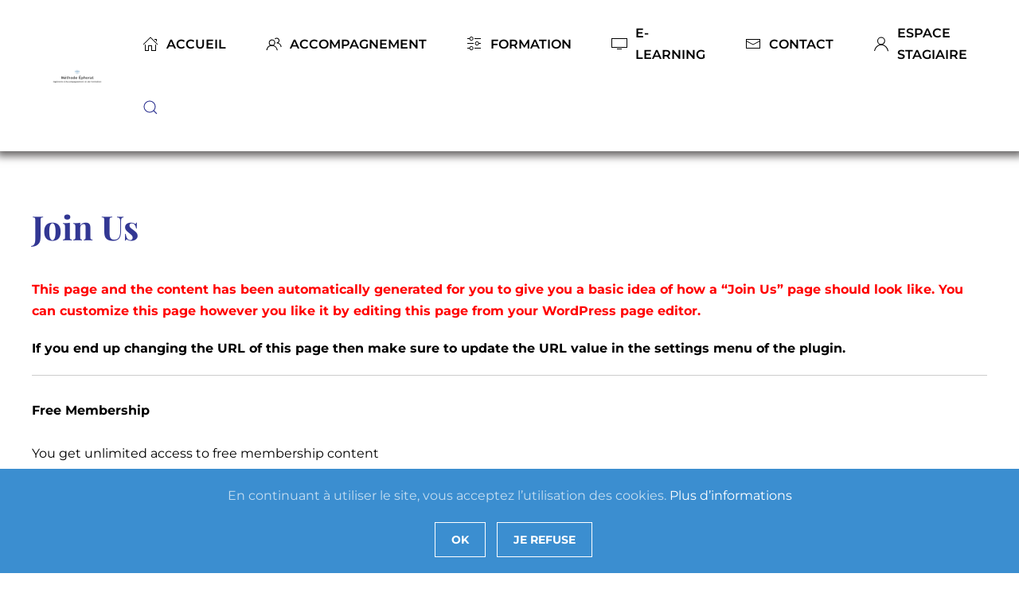

--- FILE ---
content_type: text/html; charset=UTF-8
request_url: https://ephorat.fr/membership-join/
body_size: 15428
content:
<!DOCTYPE html>
<html lang="fr-FR">
    <head>
        <meta charset="UTF-8">
        <meta name="viewport" content="width=device-width, initial-scale=1">
        <link rel="icon" href="/wp-content/uploads/2023/02/LogoEphorat-Fond-transparent.png" sizes="any">
                <link rel="icon" href="/wp-content/uploads/2023/02/LogoEphorat-Fond-transparent.png" type="image/svg+xml">
                <link rel="apple-touch-icon" href="/wp-content/uploads/2023/02/LogoEphorat-Fond-transparent.png">
                <style type="text/css">:root,::before,::after{--mec-color-skin: #2d5c88;--mec-color-skin-rgba-1: rgba(45,92,136,.25);--mec-color-skin-rgba-2: rgba(45,92,136,.5);--mec-color-skin-rgba-3: rgba(45,92,136,.75);--mec-color-skin-rgba-4: rgba(45,92,136,.11);--mec-container-normal-width: 1196px;--mec-container-large-width: 1690px;--mec-fes-main-color: #40d9f1;--mec-fes-main-color-rgba-1: rgba(64, 217, 241, 0.12);--mec-fes-main-color-rgba-2: rgba(64, 217, 241, 0.23);--mec-fes-main-color-rgba-3: rgba(64, 217, 241, 0.03);--mec-fes-main-color-rgba-4: rgba(64, 217, 241, 0.3);--mec-fes-main-color-rgba-5: rgb(64 217 241 / 7%);--mec-fes-main-color-rgba-6: rgba(64, 217, 241, 0.2);--mec-fluent-main-color: #ade7ff;--mec-fluent-main-color-rgba-1: rgba(173, 231, 255, 0.3);--mec-fluent-main-color-rgba-2: rgba(173, 231, 255, 0.8);--mec-fluent-main-color-rgba-3: rgba(173, 231, 255, 0.1);--mec-fluent-main-color-rgba-4: rgba(173, 231, 255, 0.2);--mec-fluent-main-color-rgba-5: rgba(173, 231, 255, 0.7);--mec-fluent-main-color-rgba-6: rgba(173, 231, 255, 0.7);--mec-fluent-bold-color: #00acf8;--mec-fluent-bg-hover-color: #ebf9ff;--mec-fluent-bg-color: #f5f7f8;--mec-fluent-second-bg-color: #d6eef9;}.mec-wrap, .mec-wrap div:not([class^="elementor-"]), .lity-container, .mec-wrap h1, .mec-wrap h2, .mec-wrap h3, .mec-wrap h4, .mec-wrap h5, .mec-wrap h6, .entry-content .mec-wrap h1, .entry-content .mec-wrap h2, .entry-content .mec-wrap h3, .entry-content .mec-wrap h4, .entry-content .mec-wrap h5, .entry-content .mec-wrap h6, .mec-wrap .mec-totalcal-box input[type="submit"], .mec-wrap .mec-totalcal-box .mec-totalcal-view span, .mec-agenda-event-title a, .lity-content .mec-events-meta-group-booking select, .lity-content .mec-book-ticket-variation h5, .lity-content .mec-events-meta-group-booking input[type="number"], .lity-content .mec-events-meta-group-booking input[type="text"], .lity-content .mec-events-meta-group-booking input[type="email"],.mec-organizer-item a, .mec-single-event .mec-events-meta-group-booking ul.mec-book-tickets-container li.mec-book-ticket-container label{ font-family: "Montserrat", -apple-system, BlinkMacSystemFont, "Segoe UI", Roboto, sans-serif;}.mec-event-content p, .mec-search-bar-result .mec-event-detail{ font-family: Roboto, sans-serif;} .mec-wrap .mec-totalcal-box input, .mec-wrap .mec-totalcal-box select, .mec-checkboxes-search .mec-searchbar-category-wrap, .mec-wrap .mec-totalcal-box .mec-totalcal-view span{ font-family: "Roboto", Helvetica, Arial, sans-serif; }.mec-event-grid-modern .event-grid-modern-head .mec-event-day, .mec-event-list-minimal .mec-time-details, .mec-event-list-minimal .mec-event-detail, .mec-event-list-modern .mec-event-detail, .mec-event-grid-minimal .mec-time-details, .mec-event-grid-minimal .mec-event-detail, .mec-event-grid-simple .mec-event-detail, .mec-event-cover-modern .mec-event-place, .mec-event-cover-clean .mec-event-place, .mec-calendar .mec-event-article .mec-localtime-details div, .mec-calendar .mec-event-article .mec-event-detail, .mec-calendar.mec-calendar-daily .mec-calendar-d-top h2, .mec-calendar.mec-calendar-daily .mec-calendar-d-top h3, .mec-toggle-item-col .mec-event-day, .mec-weather-summary-temp{ font-family: "Roboto", sans-serif; } .mec-fes-form, .mec-fes-list, .mec-fes-form input, .mec-event-date .mec-tooltip .box, .mec-event-status .mec-tooltip .box, .ui-datepicker.ui-widget, .mec-fes-form button[type="submit"].mec-fes-sub-button, .mec-wrap .mec-timeline-events-container p, .mec-wrap .mec-timeline-events-container h4, .mec-wrap .mec-timeline-events-container div, .mec-wrap .mec-timeline-events-container a, .mec-wrap .mec-timeline-events-container span{ font-family: -apple-system, BlinkMacSystemFont, "Segoe UI", Roboto, sans-serif !important; }</style><meta name='robots' content='index, follow, max-snippet:-1, max-image-preview:large, max-video-preview:-1' />

	<!-- This site is optimized with the Yoast SEO plugin v26.8 - https://yoast.com/product/yoast-seo-wordpress/ -->
	<title>Join Us - Méthode Ephorat</title>
	<link rel="canonical" href="https://ephorat.fr/membership-join/" />
	<meta property="og:locale" content="fr_FR" />
	<meta property="og:type" content="article" />
	<meta property="og:title" content="Join Us - Méthode Ephorat" />
	<meta property="og:description" content="This page and the content has been automatically generated for you to give you a basic idea of how a &#8220;Join Us&#8221; page should look like. You can customize this page however you like it by editing this page from your WordPress page editor. If you end up changing the URL of this page then [&hellip;]" />
	<meta property="og:url" content="https://ephorat.fr/membership-join/" />
	<meta property="og:site_name" content="Méthode Ephorat" />
	<meta property="og:image" content="https://site3.gerusia-vm1.nfrance.net/wp-content/plugins/simple-membership/images/join-now-button-image.gif" />
	<meta name="twitter:card" content="summary_large_image" />
	<meta name="twitter:label1" content="Durée de lecture estimée" />
	<meta name="twitter:data1" content="1 minute" />
	<script type="application/ld+json" class="yoast-schema-graph">{"@context":"https://schema.org","@graph":[{"@type":"WebPage","@id":"https://ephorat.fr/membership-join/","url":"https://ephorat.fr/membership-join/","name":"Join Us - Méthode Ephorat","isPartOf":{"@id":"https://ephorat.fr/#website"},"primaryImageOfPage":{"@id":"https://ephorat.fr/membership-join/#primaryimage"},"image":{"@id":"https://ephorat.fr/membership-join/#primaryimage"},"thumbnailUrl":"https://site3.gerusia-vm1.nfrance.net/wp-content/plugins/simple-membership/images/join-now-button-image.gif","datePublished":"2020-09-01T21:36:24+00:00","breadcrumb":{"@id":"https://ephorat.fr/membership-join/#breadcrumb"},"inLanguage":"fr-FR","potentialAction":[{"@type":"ReadAction","target":["https://ephorat.fr/membership-join/"]}]},{"@type":"ImageObject","inLanguage":"fr-FR","@id":"https://ephorat.fr/membership-join/#primaryimage","url":"https://site3.gerusia-vm1.nfrance.net/wp-content/plugins/simple-membership/images/join-now-button-image.gif","contentUrl":"https://site3.gerusia-vm1.nfrance.net/wp-content/plugins/simple-membership/images/join-now-button-image.gif"},{"@type":"BreadcrumbList","@id":"https://ephorat.fr/membership-join/#breadcrumb","itemListElement":[{"@type":"ListItem","position":1,"name":"Accueil","item":"https://ephorat.fr/"},{"@type":"ListItem","position":2,"name":"Join Us"}]},{"@type":"WebSite","@id":"https://ephorat.fr/#website","url":"https://ephorat.fr/","name":"Méthode Ephorat","description":"Développeur de talents et de compétences","potentialAction":[{"@type":"SearchAction","target":{"@type":"EntryPoint","urlTemplate":"https://ephorat.fr/?s={search_term_string}"},"query-input":{"@type":"PropertyValueSpecification","valueRequired":true,"valueName":"search_term_string"}}],"inLanguage":"fr-FR"}]}</script>
	<!-- / Yoast SEO plugin. -->


<meta name="description" content="This page and the content has been automatically generated for you to give you a basic idea of how a &quot;Join Us&quot; page should look like. You can customize this page however you like it by editing this page from your WordPress page editor.If you end up changing the URL…">
<meta name="robots" content="index, follow, max-snippet:-1, max-image-preview:large, max-video-preview:-1">
<link rel="canonical" href="https://ephorat.fr/membership-join/">
<meta property="og:url" content="https://ephorat.fr/membership-join/">
<meta property="og:site_name" content="Méthode Ephorat">
<meta property="og:locale" content="fr_FR">
<meta property="og:type" content="article">
<meta property="article:author" content="">
<meta property="article:publisher" content="">
<meta property="og:title" content="Join Us - Méthode Ephorat">
<meta property="og:description" content="This page and the content has been automatically generated for you to give you a basic idea of how a &quot;Join Us&quot; page should look like. You can customize this page however you like it by editing this page from your WordPress page editor.If you end up changing the URL…">
<meta property="fb:pages" content="">
<meta property="fb:admins" content="">
<meta property="fb:app_id" content="">
<meta name="twitter:card" content="summary">
<meta name="twitter:site" content="">
<meta name="twitter:creator" content="">
<meta name="twitter:title" content="Join Us - Méthode Ephorat">
<meta name="twitter:description" content="This page and the content has been automatically generated for you to give you a basic idea of how a &quot;Join Us&quot; page should look like. You can customize this page however you like it by editing this page from your WordPress page editor.If you end up changing the URL…">
<link rel='dns-prefetch' href='//fonts.googleapis.com' />
<link rel="alternate" type="application/rss+xml" title="Méthode Ephorat &raquo; Flux" href="https://ephorat.fr/feed/" />
<link rel="alternate" title="oEmbed (JSON)" type="application/json+oembed" href="https://ephorat.fr/wp-json/oembed/1.0/embed?url=https%3A%2F%2Fephorat.fr%2Fmembership-join%2F" />
<link rel="alternate" title="oEmbed (XML)" type="text/xml+oembed" href="https://ephorat.fr/wp-json/oembed/1.0/embed?url=https%3A%2F%2Fephorat.fr%2Fmembership-join%2F&#038;format=xml" />
		<!-- This site uses the Google Analytics by MonsterInsights plugin v9.11.1 - Using Analytics tracking - https://www.monsterinsights.com/ -->
		<!-- Remarque : MonsterInsights n’est actuellement pas configuré sur ce site. Le propriétaire doit authentifier son compte Google Analytics dans les réglages de MonsterInsights.  -->
					<!-- No tracking code set -->
				<!-- / Google Analytics by MonsterInsights -->
		<style id='wp-img-auto-sizes-contain-inline-css' type='text/css'>
img:is([sizes=auto i],[sizes^="auto," i]){contain-intrinsic-size:3000px 1500px}
/*# sourceURL=wp-img-auto-sizes-contain-inline-css */
</style>
<link rel='stylesheet' id='jquery.nice-select-css' href='https://ephorat.fr/wp-content/plugins/mec-fluent-layouts/assets/libs/nice-select.min.css?ver=1.1.0' type='text/css' media='all' />
<link rel='stylesheet' id='mec-select2-style-css' href='https://ephorat.fr/wp-content/plugins/modern-events-calendar/assets/packages/select2/select2.min.css?ver=6.8.30' type='text/css' media='all' />
<link rel='stylesheet' id='mec-font-icons-css' href='https://ephorat.fr/wp-content/plugins/modern-events-calendar/assets/css/iconfonts.css?ver=6.9' type='text/css' media='all' />
<link rel='stylesheet' id='mec-frontend-style-css' href='https://ephorat.fr/wp-content/plugins/modern-events-calendar/assets/css/frontend.min.css?ver=6.8.30' type='text/css' media='all' />
<link rel='stylesheet' id='mec-tooltip-style-css' href='https://ephorat.fr/wp-content/plugins/modern-events-calendar/assets/packages/tooltip/tooltip.css?ver=6.9' type='text/css' media='all' />
<link rel='stylesheet' id='mec-tooltip-shadow-style-css' href='https://ephorat.fr/wp-content/plugins/modern-events-calendar/assets/packages/tooltip/tooltipster-sideTip-shadow.min.css?ver=6.9' type='text/css' media='all' />
<link rel='stylesheet' id='featherlight-css' href='https://ephorat.fr/wp-content/plugins/modern-events-calendar/assets/packages/featherlight/featherlight.css?ver=6.9' type='text/css' media='all' />
<link rel='stylesheet' id='mec-lity-style-css' href='https://ephorat.fr/wp-content/plugins/modern-events-calendar/assets/packages/lity/lity.min.css?ver=6.9' type='text/css' media='all' />
<link rel='stylesheet' id='mec-general-calendar-style-css' href='https://ephorat.fr/wp-content/plugins/modern-events-calendar/assets/css/mec-general-calendar.css?ver=6.9' type='text/css' media='all' />
<style id='wp-emoji-styles-inline-css' type='text/css'>

	img.wp-smiley, img.emoji {
		display: inline !important;
		border: none !important;
		box-shadow: none !important;
		height: 1em !important;
		width: 1em !important;
		margin: 0 0.07em !important;
		vertical-align: -0.1em !important;
		background: none !important;
		padding: 0 !important;
	}
/*# sourceURL=wp-emoji-styles-inline-css */
</style>
<style id='wp-block-library-inline-css' type='text/css'>
:root{--wp-block-synced-color:#7a00df;--wp-block-synced-color--rgb:122,0,223;--wp-bound-block-color:var(--wp-block-synced-color);--wp-editor-canvas-background:#ddd;--wp-admin-theme-color:#007cba;--wp-admin-theme-color--rgb:0,124,186;--wp-admin-theme-color-darker-10:#006ba1;--wp-admin-theme-color-darker-10--rgb:0,107,160.5;--wp-admin-theme-color-darker-20:#005a87;--wp-admin-theme-color-darker-20--rgb:0,90,135;--wp-admin-border-width-focus:2px}@media (min-resolution:192dpi){:root{--wp-admin-border-width-focus:1.5px}}.wp-element-button{cursor:pointer}:root .has-very-light-gray-background-color{background-color:#eee}:root .has-very-dark-gray-background-color{background-color:#313131}:root .has-very-light-gray-color{color:#eee}:root .has-very-dark-gray-color{color:#313131}:root .has-vivid-green-cyan-to-vivid-cyan-blue-gradient-background{background:linear-gradient(135deg,#00d084,#0693e3)}:root .has-purple-crush-gradient-background{background:linear-gradient(135deg,#34e2e4,#4721fb 50%,#ab1dfe)}:root .has-hazy-dawn-gradient-background{background:linear-gradient(135deg,#faaca8,#dad0ec)}:root .has-subdued-olive-gradient-background{background:linear-gradient(135deg,#fafae1,#67a671)}:root .has-atomic-cream-gradient-background{background:linear-gradient(135deg,#fdd79a,#004a59)}:root .has-nightshade-gradient-background{background:linear-gradient(135deg,#330968,#31cdcf)}:root .has-midnight-gradient-background{background:linear-gradient(135deg,#020381,#2874fc)}:root{--wp--preset--font-size--normal:16px;--wp--preset--font-size--huge:42px}.has-regular-font-size{font-size:1em}.has-larger-font-size{font-size:2.625em}.has-normal-font-size{font-size:var(--wp--preset--font-size--normal)}.has-huge-font-size{font-size:var(--wp--preset--font-size--huge)}.has-text-align-center{text-align:center}.has-text-align-left{text-align:left}.has-text-align-right{text-align:right}.has-fit-text{white-space:nowrap!important}#end-resizable-editor-section{display:none}.aligncenter{clear:both}.items-justified-left{justify-content:flex-start}.items-justified-center{justify-content:center}.items-justified-right{justify-content:flex-end}.items-justified-space-between{justify-content:space-between}.screen-reader-text{border:0;clip-path:inset(50%);height:1px;margin:-1px;overflow:hidden;padding:0;position:absolute;width:1px;word-wrap:normal!important}.screen-reader-text:focus{background-color:#ddd;clip-path:none;color:#444;display:block;font-size:1em;height:auto;left:5px;line-height:normal;padding:15px 23px 14px;text-decoration:none;top:5px;width:auto;z-index:100000}html :where(.has-border-color){border-style:solid}html :where([style*=border-top-color]){border-top-style:solid}html :where([style*=border-right-color]){border-right-style:solid}html :where([style*=border-bottom-color]){border-bottom-style:solid}html :where([style*=border-left-color]){border-left-style:solid}html :where([style*=border-width]){border-style:solid}html :where([style*=border-top-width]){border-top-style:solid}html :where([style*=border-right-width]){border-right-style:solid}html :where([style*=border-bottom-width]){border-bottom-style:solid}html :where([style*=border-left-width]){border-left-style:solid}html :where(img[class*=wp-image-]){height:auto;max-width:100%}:where(figure){margin:0 0 1em}html :where(.is-position-sticky){--wp-admin--admin-bar--position-offset:var(--wp-admin--admin-bar--height,0px)}@media screen and (max-width:600px){html :where(.is-position-sticky){--wp-admin--admin-bar--position-offset:0px}}

/*# sourceURL=wp-block-library-inline-css */
</style><style id='global-styles-inline-css' type='text/css'>
:root{--wp--preset--aspect-ratio--square: 1;--wp--preset--aspect-ratio--4-3: 4/3;--wp--preset--aspect-ratio--3-4: 3/4;--wp--preset--aspect-ratio--3-2: 3/2;--wp--preset--aspect-ratio--2-3: 2/3;--wp--preset--aspect-ratio--16-9: 16/9;--wp--preset--aspect-ratio--9-16: 9/16;--wp--preset--color--black: #000000;--wp--preset--color--cyan-bluish-gray: #abb8c3;--wp--preset--color--white: #ffffff;--wp--preset--color--pale-pink: #f78da7;--wp--preset--color--vivid-red: #cf2e2e;--wp--preset--color--luminous-vivid-orange: #ff6900;--wp--preset--color--luminous-vivid-amber: #fcb900;--wp--preset--color--light-green-cyan: #7bdcb5;--wp--preset--color--vivid-green-cyan: #00d084;--wp--preset--color--pale-cyan-blue: #8ed1fc;--wp--preset--color--vivid-cyan-blue: #0693e3;--wp--preset--color--vivid-purple: #9b51e0;--wp--preset--gradient--vivid-cyan-blue-to-vivid-purple: linear-gradient(135deg,rgb(6,147,227) 0%,rgb(155,81,224) 100%);--wp--preset--gradient--light-green-cyan-to-vivid-green-cyan: linear-gradient(135deg,rgb(122,220,180) 0%,rgb(0,208,130) 100%);--wp--preset--gradient--luminous-vivid-amber-to-luminous-vivid-orange: linear-gradient(135deg,rgb(252,185,0) 0%,rgb(255,105,0) 100%);--wp--preset--gradient--luminous-vivid-orange-to-vivid-red: linear-gradient(135deg,rgb(255,105,0) 0%,rgb(207,46,46) 100%);--wp--preset--gradient--very-light-gray-to-cyan-bluish-gray: linear-gradient(135deg,rgb(238,238,238) 0%,rgb(169,184,195) 100%);--wp--preset--gradient--cool-to-warm-spectrum: linear-gradient(135deg,rgb(74,234,220) 0%,rgb(151,120,209) 20%,rgb(207,42,186) 40%,rgb(238,44,130) 60%,rgb(251,105,98) 80%,rgb(254,248,76) 100%);--wp--preset--gradient--blush-light-purple: linear-gradient(135deg,rgb(255,206,236) 0%,rgb(152,150,240) 100%);--wp--preset--gradient--blush-bordeaux: linear-gradient(135deg,rgb(254,205,165) 0%,rgb(254,45,45) 50%,rgb(107,0,62) 100%);--wp--preset--gradient--luminous-dusk: linear-gradient(135deg,rgb(255,203,112) 0%,rgb(199,81,192) 50%,rgb(65,88,208) 100%);--wp--preset--gradient--pale-ocean: linear-gradient(135deg,rgb(255,245,203) 0%,rgb(182,227,212) 50%,rgb(51,167,181) 100%);--wp--preset--gradient--electric-grass: linear-gradient(135deg,rgb(202,248,128) 0%,rgb(113,206,126) 100%);--wp--preset--gradient--midnight: linear-gradient(135deg,rgb(2,3,129) 0%,rgb(40,116,252) 100%);--wp--preset--font-size--small: 13px;--wp--preset--font-size--medium: 20px;--wp--preset--font-size--large: 36px;--wp--preset--font-size--x-large: 42px;--wp--preset--spacing--20: 0.44rem;--wp--preset--spacing--30: 0.67rem;--wp--preset--spacing--40: 1rem;--wp--preset--spacing--50: 1.5rem;--wp--preset--spacing--60: 2.25rem;--wp--preset--spacing--70: 3.38rem;--wp--preset--spacing--80: 5.06rem;--wp--preset--shadow--natural: 6px 6px 9px rgba(0, 0, 0, 0.2);--wp--preset--shadow--deep: 12px 12px 50px rgba(0, 0, 0, 0.4);--wp--preset--shadow--sharp: 6px 6px 0px rgba(0, 0, 0, 0.2);--wp--preset--shadow--outlined: 6px 6px 0px -3px rgb(255, 255, 255), 6px 6px rgb(0, 0, 0);--wp--preset--shadow--crisp: 6px 6px 0px rgb(0, 0, 0);}:where(.is-layout-flex){gap: 0.5em;}:where(.is-layout-grid){gap: 0.5em;}body .is-layout-flex{display: flex;}.is-layout-flex{flex-wrap: wrap;align-items: center;}.is-layout-flex > :is(*, div){margin: 0;}body .is-layout-grid{display: grid;}.is-layout-grid > :is(*, div){margin: 0;}:where(.wp-block-columns.is-layout-flex){gap: 2em;}:where(.wp-block-columns.is-layout-grid){gap: 2em;}:where(.wp-block-post-template.is-layout-flex){gap: 1.25em;}:where(.wp-block-post-template.is-layout-grid){gap: 1.25em;}.has-black-color{color: var(--wp--preset--color--black) !important;}.has-cyan-bluish-gray-color{color: var(--wp--preset--color--cyan-bluish-gray) !important;}.has-white-color{color: var(--wp--preset--color--white) !important;}.has-pale-pink-color{color: var(--wp--preset--color--pale-pink) !important;}.has-vivid-red-color{color: var(--wp--preset--color--vivid-red) !important;}.has-luminous-vivid-orange-color{color: var(--wp--preset--color--luminous-vivid-orange) !important;}.has-luminous-vivid-amber-color{color: var(--wp--preset--color--luminous-vivid-amber) !important;}.has-light-green-cyan-color{color: var(--wp--preset--color--light-green-cyan) !important;}.has-vivid-green-cyan-color{color: var(--wp--preset--color--vivid-green-cyan) !important;}.has-pale-cyan-blue-color{color: var(--wp--preset--color--pale-cyan-blue) !important;}.has-vivid-cyan-blue-color{color: var(--wp--preset--color--vivid-cyan-blue) !important;}.has-vivid-purple-color{color: var(--wp--preset--color--vivid-purple) !important;}.has-black-background-color{background-color: var(--wp--preset--color--black) !important;}.has-cyan-bluish-gray-background-color{background-color: var(--wp--preset--color--cyan-bluish-gray) !important;}.has-white-background-color{background-color: var(--wp--preset--color--white) !important;}.has-pale-pink-background-color{background-color: var(--wp--preset--color--pale-pink) !important;}.has-vivid-red-background-color{background-color: var(--wp--preset--color--vivid-red) !important;}.has-luminous-vivid-orange-background-color{background-color: var(--wp--preset--color--luminous-vivid-orange) !important;}.has-luminous-vivid-amber-background-color{background-color: var(--wp--preset--color--luminous-vivid-amber) !important;}.has-light-green-cyan-background-color{background-color: var(--wp--preset--color--light-green-cyan) !important;}.has-vivid-green-cyan-background-color{background-color: var(--wp--preset--color--vivid-green-cyan) !important;}.has-pale-cyan-blue-background-color{background-color: var(--wp--preset--color--pale-cyan-blue) !important;}.has-vivid-cyan-blue-background-color{background-color: var(--wp--preset--color--vivid-cyan-blue) !important;}.has-vivid-purple-background-color{background-color: var(--wp--preset--color--vivid-purple) !important;}.has-black-border-color{border-color: var(--wp--preset--color--black) !important;}.has-cyan-bluish-gray-border-color{border-color: var(--wp--preset--color--cyan-bluish-gray) !important;}.has-white-border-color{border-color: var(--wp--preset--color--white) !important;}.has-pale-pink-border-color{border-color: var(--wp--preset--color--pale-pink) !important;}.has-vivid-red-border-color{border-color: var(--wp--preset--color--vivid-red) !important;}.has-luminous-vivid-orange-border-color{border-color: var(--wp--preset--color--luminous-vivid-orange) !important;}.has-luminous-vivid-amber-border-color{border-color: var(--wp--preset--color--luminous-vivid-amber) !important;}.has-light-green-cyan-border-color{border-color: var(--wp--preset--color--light-green-cyan) !important;}.has-vivid-green-cyan-border-color{border-color: var(--wp--preset--color--vivid-green-cyan) !important;}.has-pale-cyan-blue-border-color{border-color: var(--wp--preset--color--pale-cyan-blue) !important;}.has-vivid-cyan-blue-border-color{border-color: var(--wp--preset--color--vivid-cyan-blue) !important;}.has-vivid-purple-border-color{border-color: var(--wp--preset--color--vivid-purple) !important;}.has-vivid-cyan-blue-to-vivid-purple-gradient-background{background: var(--wp--preset--gradient--vivid-cyan-blue-to-vivid-purple) !important;}.has-light-green-cyan-to-vivid-green-cyan-gradient-background{background: var(--wp--preset--gradient--light-green-cyan-to-vivid-green-cyan) !important;}.has-luminous-vivid-amber-to-luminous-vivid-orange-gradient-background{background: var(--wp--preset--gradient--luminous-vivid-amber-to-luminous-vivid-orange) !important;}.has-luminous-vivid-orange-to-vivid-red-gradient-background{background: var(--wp--preset--gradient--luminous-vivid-orange-to-vivid-red) !important;}.has-very-light-gray-to-cyan-bluish-gray-gradient-background{background: var(--wp--preset--gradient--very-light-gray-to-cyan-bluish-gray) !important;}.has-cool-to-warm-spectrum-gradient-background{background: var(--wp--preset--gradient--cool-to-warm-spectrum) !important;}.has-blush-light-purple-gradient-background{background: var(--wp--preset--gradient--blush-light-purple) !important;}.has-blush-bordeaux-gradient-background{background: var(--wp--preset--gradient--blush-bordeaux) !important;}.has-luminous-dusk-gradient-background{background: var(--wp--preset--gradient--luminous-dusk) !important;}.has-pale-ocean-gradient-background{background: var(--wp--preset--gradient--pale-ocean) !important;}.has-electric-grass-gradient-background{background: var(--wp--preset--gradient--electric-grass) !important;}.has-midnight-gradient-background{background: var(--wp--preset--gradient--midnight) !important;}.has-small-font-size{font-size: var(--wp--preset--font-size--small) !important;}.has-medium-font-size{font-size: var(--wp--preset--font-size--medium) !important;}.has-large-font-size{font-size: var(--wp--preset--font-size--large) !important;}.has-x-large-font-size{font-size: var(--wp--preset--font-size--x-large) !important;}
/*# sourceURL=global-styles-inline-css */
</style>

<style id='classic-theme-styles-inline-css' type='text/css'>
/*! This file is auto-generated */
.wp-block-button__link{color:#fff;background-color:#32373c;border-radius:9999px;box-shadow:none;text-decoration:none;padding:calc(.667em + 2px) calc(1.333em + 2px);font-size:1.125em}.wp-block-file__button{background:#32373c;color:#fff;text-decoration:none}
/*# sourceURL=/wp-includes/css/classic-themes.min.css */
</style>
<link rel='stylesheet' id='mec-fluent-layouts-css' href='https://ephorat.fr/wp-content/plugins/mec-fluent-layouts/assets/mec-fluent-layouts.min.css?ver=1.0.0' type='text/css' media='all' />
<link rel='stylesheet' id='mec-fluent-layouts-single
            -css' href='https://ephorat.fr/wp-content/plugins/mec-fluent-layouts/assets/mec-fluent-layouts-single.min.css?ver=1.0.0' type='text/css' media='all' />
<link rel='stylesheet' id='mec-fluent-layouts-google-fonts-css' href='https://fonts.googleapis.com/css2?family=DM+Sans%3Aital%2Cwght%400%2C400%3B0%2C500%3B0%2C700%3B1%2C400%3B1%2C500%3B1%2C700&#038;display=swap&#038;ver=6.9' type='text/css' media='all' />
<link rel='stylesheet' id='dashicons-css' href='https://ephorat.fr/wp-includes/css/dashicons.min.css?ver=6.9' type='text/css' media='all' />
<link rel='stylesheet' id='to-top-css' href='https://ephorat.fr/wp-content/plugins/to-top/public/css/to-top-public.css?ver=2.5.5' type='text/css' media='all' />
<link rel='stylesheet' id='tooltipck-css' href='https://ephorat.fr/wp-content/plugins/tooltip-ck/assets/tooltipck.css?ver=6.9' type='text/css' media='all' />
<link rel='stylesheet' id='jquery.nice-select-css-css' href='https://ephorat.fr/wp-content/plugins/mec-liquid-layouts/assets/lib/nice-select.min.css?ver=1.1.0' type='text/css' media='all' />
<link rel='stylesheet' id='mec-liquid-layouts-css' href='https://ephorat.fr/wp-content/plugins/mec-liquid-layouts/assets/mec-liquid-layouts.css?ver=1.1.0' type='text/css' media='all' />
<link href="https://ephorat.fr/wp-content/themes/yootheme/css/theme.1.css?ver=1686868801" rel="stylesheet">
<link href="https://ephorat.fr/wp-content/themes/yootheme/css/theme.update.css?ver=4.0.6" rel="stylesheet">
<script type="text/javascript" src="https://ephorat.fr/wp-content/plugins/mec-fluent-layouts/assets/libs/date.format.min.js?ver=1.2.8" id="date.format-js"></script>
<script type="text/javascript" src="https://ephorat.fr/wp-includes/js/jquery/jquery.min.js?ver=3.7.1" id="jquery-core-js"></script>
<script type="text/javascript" src="https://ephorat.fr/wp-includes/js/jquery/jquery-migrate.min.js?ver=3.4.1" id="jquery-migrate-js"></script>
<script type="text/javascript" src="https://ephorat.fr/wp-content/plugins/mec-fluent-layouts/assets/libs/jquery.nicescroll.min.js?ver=3.7.6" id="jquery.nicescroll-js"></script>
<script type="text/javascript" src="https://ephorat.fr/wp-content/plugins/mec-fluent-layouts/assets/libs/jquery.nice-select.min.js?ver=1.1.0" id="jquery.nice-select-js"></script>
<script type="text/javascript" src="https://ephorat.fr/wp-content/plugins/modern-events-calendar/assets/js/mec-general-calendar.js?ver=6.8.30" id="mec-general-calendar-script-js"></script>
<script type="text/javascript" src="https://ephorat.fr/wp-content/plugins/modern-events-calendar/assets/packages/tooltip/tooltip.js?ver=6.8.30" id="mec-tooltip-script-js"></script>
<script type="text/javascript" id="mec-frontend-script-js-extra">
/* <![CDATA[ */
var mecdata = {"day":"JOUR","days":"JOUR","hour":"HRS","hours":"HRS","minute":"MIN","minutes":"MIN","second":"SEC","seconds":"SEC","next":"Suivant","prev":"Pr\u00e9c\u00e9dent","elementor_edit_mode":"no","recapcha_key":"","ajax_url":"https://ephorat.fr/wp-admin/admin-ajax.php","fes_nonce":"012f690fa6","fes_thankyou_page_time":"2000","fes_upload_nonce":"10faaa4b39","current_year":"2026","current_month":"01","datepicker_format":"dd-mm-yy&d-m-Y","enableSingleFluent":"","enableSingleLiquid":""};
//# sourceURL=mec-frontend-script-js-extra
/* ]]> */
</script>
<script type="text/javascript" src="https://ephorat.fr/wp-content/plugins/modern-events-calendar/assets/js/frontend.js?ver=6.8.30" id="mec-frontend-script-js"></script>
<script type="text/javascript" src="https://ephorat.fr/wp-content/plugins/modern-events-calendar/assets/js/events.js?ver=6.8.30" id="mec-events-script-js"></script>
<script type="text/javascript" src="https://ephorat.fr/wp-content/plugins/anything-popup/anything-popup.js?ver=6.9" id="anything-popup-js-js"></script>
<script type="text/javascript" id="to-top-js-extra">
/* <![CDATA[ */
var to_top_options = {"scroll_offset":"100","icon_opacity":"100","style":"icon","icon_type":"dashicons-arrow-up-alt2","icon_color":"#ffffff","icon_bg_color":"#095fa0","icon_size":"32","border_radius":"5","image":"https://site3.gerusia-vm1.nfrance.net/wp-content/plugins/to-top/admin/images/default.png","image_width":"65","image_alt":"","location":"bottom-right","margin_x":"20","margin_y":"20","show_on_admin":"0","enable_autohide":"0","autohide_time":"2","enable_hide_small_device":"0","small_device_max_width":"640","reset":"0"};
//# sourceURL=to-top-js-extra
/* ]]> */
</script>
<script async type="text/javascript" src="https://ephorat.fr/wp-content/plugins/to-top/public/js/to-top-public.js?ver=2.5.5" id="to-top-js"></script>
<script type="text/javascript" src="https://ephorat.fr/wp-content/plugins/tooltip-ck/assets/tooltipck.js?ver=6.9" id="tooltipck-js"></script>
<script type="text/javascript" id="tooltipck-js-after">
/* <![CDATA[ */
		// jQuery(window).load(function(){
		// jQuery(document).ready(function(){
		window.addEventListener('load', function(event) {
			new Tooltipck({ 
				fxTransition: 'linear', 
				fxType: 'both', 
				fxDuration: '300', 
				tipPosition: 'right', 
				delayOut: '500', 
				opacity: '0.9',
				isMobile: '0'
			});
		});
		
//# sourceURL=tooltipck-js-after
/* ]]> */
</script>
<script type="text/javascript" src="https://ephorat.fr/wp-content/plugins/mec-liquid-layouts/assets/lib/jquery.nice-select.min.js?ver=1.1.0" id="jquery.nice-select-js-js"></script>
<link rel="https://api.w.org/" href="https://ephorat.fr/wp-json/" /><link rel="alternate" title="JSON" type="application/json" href="https://ephorat.fr/wp-json/wp/v2/pages/1057" /><link rel="EditURI" type="application/rsd+xml" title="RSD" href="https://ephorat.fr/xmlrpc.php?rsd" />
<meta name="generator" content="WordPress 6.9" />
<link rel='shortlink' href='https://ephorat.fr/?p=1057' />
<script type="text/javascript">
           var ajaxurl = "https://ephorat.fr/wp-admin/admin-ajax.php";
         </script><script src="https://ephorat.fr/wp-content/themes/yootheme/vendor/yootheme/theme-cookie/app/cookie.min.js?ver=4.0.6" defer></script>
<script src="https://ephorat.fr/wp-content/themes/yootheme/vendor/assets/uikit/dist/js/uikit.min.js?ver=4.0.6"></script>
<script src="https://ephorat.fr/wp-content/themes/yootheme/vendor/assets/uikit/dist/js/uikit-icons-makai.min.js?ver=4.0.6"></script>
<script src="https://ephorat.fr/wp-content/themes/yootheme/js/theme.js?ver=4.0.6"></script>
<script>window.yootheme = window.yootheme || {}; var $theme = yootheme.theme = {"i18n":{"close":{"label":"Close"},"totop":{"label":"Back to top"},"marker":{"label":"Open"},"navbarToggleIcon":{"label":"Open menu"},"paginationPrevious":{"label":"Next page"},"paginationNext":{"label":"Previous page"},"searchIcon":{"toggle":"Open Search","submit":"Submit Search"},"slider":{"next":"Next slide","previous":"Previous slide","slideX":"Slide %s","slideLabel":"%s of %s"},"slideshow":{"next":"Next slide","previous":"Previous slide","slideX":"Slide %s","slideLabel":"%s of %s"},"lightboxPanel":{"next":"Next slide","previous":"Previous slide","slideLabel":"%s of %s","close":"Close"}},"cookie":{"mode":"consent","template":"<div class=\"tm-cookie-banner uk-section uk-section-xsmall uk-section-primary uk-position-bottom uk-position-fixed\">\n        <div class=\"uk-container uk-container-expand uk-text-center\">\n\n            <p>En continuant \u00e0 utiliser le site, vous acceptez l\u2019utilisation des cookies. <a href=\"https:\/\/site3.gerusia-vm1.nfrance.net\/mentions-legales\/\">Plus d\u2019informations<\/a><\/p>\n                            <button type=\"button\" class=\"js-accept uk-button uk-button-default uk-margin-small-left\" data-uk-toggle=\"target: !.uk-section; animation: true\">Ok<\/button>\n            \n                        <button type=\"button\" class=\"js-reject uk-button uk-button-default uk-margin-small-left\" data-uk-toggle=\"target: !.uk-section; animation: true\">Je refuse<\/button>\n            \n        <\/div>\n    <\/div>","position":"bottom"}};</script>
		<style type="text/css" id="wp-custom-css">
			.mec-liquid-wrap.mec-skin-slider-container .mec-slider-t1 .mec-event-article {
  border-left: 7px solid #1466A4;
  border-radius: 7px;
  height: 447px;
  overflow: hidden;
}

.mec-liquid-wrap .mec-booking-button, .mec-liquid-wrap .event-carousel-type3-head .mec-event-footer-carousel-type3 .mec-booking-button, .mec-liquid-wrap .event-carousel-type3-head .mec-event-footer-carousel-type3 .mec-mb-button {
  background: #1466a4;
  color: #fff;
  font-size: 13px;
  line-height: 12px;
  font-weight: 600;
  line-height: 17px;
  text-transform: none;
  border: none;
  outline: none;
  border-radius: 2px;
  padding: 11px 17px 12px;
  cursor: pointer;
  margin-right: 10px;
  -webkit-transition: all 0.3s ease;
  transition: all 0.3s ease;
  white-space: nowrap;
  text-decoration: none;
}

.mec-liquid-wrap.mec-skin-slider-container .mec-date-wrap i {
  font-size: 45px;
  line-height: 45px;
  color: #000;
  float: left;
  margin-right: 11px;
}

.mec-liquid-wrap .mec-event-sharing-wrap > li:first-of-type i {
  width: 18px;
  height: 18px;
  color: #000;
}

.mec-liquid-wrap.mec-skin-available-spot-container .mec-date-wrap span.mec-event-day-num, .mec-liquid-wrap.mec-skin-cover-container .mec-date-wrap span.mec-event-day-num, .mec-liquid-wrap.mec-skin-countdown-container .mec-date-wrap span.mec-event-day-num, .mec-liquid-wrap.mec-skin-carousel-container .event-carousel-type2-head .mec-date-wrap span.mec-event-day-num, .mec-liquid-wrap.mec-skin-slider-container .mec-date-wrap span.mec-event-day-num, .mec-liquid-wrap.mec-skin-masonry-container .mec-masonry .mec-date-wrap span.mec-event-day-num {
  font-size: 27px;
  line-height: 27px;
  font-weight: 700;
  margin-right: 1px;
  color: #1466a4;
}
.mec-single-event .mec-event-meta .mec-events-event-categories a, .mec-single-event .mec-event-meta dd {
  font-size: 14px;
  color: #000;
}
.mec-breadcrumbs {
  font-size: 11px;
  color: #000;
  letter-spacing: 0;
  text-transform: none;
  font-weight: 500;
}		</style>
		<!-- To Top Custom CSS --><style type='text/css'>#to_top_scrollup {background-color: #095fa0;opacity: 1;}</style>    </head>
    <body class="wp-singular page-template-default page page-id-1057 page-parent wp-theme-yootheme  mec-theme-yootheme">
        
        <div class="uk-hidden-visually uk-notification uk-notification-top-left uk-width-auto">
            <div class="uk-notification-message">
                <a href="#tm-main">Skip to main content</a>
            </div>
        </div>
    
        
        
        <div class="tm-page">

                        


<header class="tm-header-mobile uk-hidden@m" uk-header>


    
        <div class="uk-navbar-container">

            <div class="uk-container uk-container-expand">
                <nav class="uk-navbar" uk-navbar="{&quot;container&quot;:&quot;.tm-header-mobile&quot;}">

                                        <div class="uk-navbar-left">

                                                    <a href="https://ephorat.fr/" aria-label="Back to home" class="uk-logo uk-navbar-item">
    <img alt="MÉTHODE EPHORAT" loading="eager" src="/wp-content/themes/yootheme/cache/bc/logo-methode-ephorat-bleu-2023-bcd565ab.webp" srcset="/wp-content/themes/yootheme/cache/bc/logo-methode-ephorat-bleu-2023-bcd565ab.webp 200w, /wp-content/themes/yootheme/cache/d4/logo-methode-ephorat-bleu-2023-d43c48fa.webp 399w, /wp-content/themes/yootheme/cache/5f/logo-methode-ephorat-bleu-2023-5fa72d00.webp 400w" sizes="(min-width: 200px) 200px" width="200" height="59"><picture>
<source type="image/webp" srcset="/wp-content/themes/yootheme/cache/04/logo-methode-ephorat-WHITE-04ca5086.webp 200w, /wp-content/themes/yootheme/cache/5c/logo-methode-ephorat-WHITE-5c128737.webp 399w, /wp-content/themes/yootheme/cache/d7/logo-methode-ephorat-WHITE-d789e2cd.webp 400w" sizes="(min-width: 200px) 200px">
<img class="uk-logo-inverse" alt="MÉTHODE EPHORAT" loading="eager" src="/wp-content/themes/yootheme/cache/b8/logo-methode-ephorat-WHITE-b82a1e6a.png" width="200" height="59">
</picture></a>                        
                                                                            
                    </div>
                    
                    
                                        <div class="uk-navbar-right">

                        
                        <a uk-toggle href="#tm-dialog-mobile" class="uk-navbar-toggle">

                <span class="uk-margin-small-right uk-text-middle">Menu</span>
        
        <div uk-navbar-toggle-icon></div>

        
    </a>
                    </div>
                    
                </nav>
            </div>

        </div>

    



    
        <div id="tm-dialog-mobile" class="uk-modal-full" uk-modal>
        <div class="uk-modal-dialog uk-flex">

                        <button class="uk-modal-close-full uk-close-large" type="button" uk-close uk-toggle="cls: uk-modal-close-full uk-close-large uk-modal-close-default; mode: media; media: @s"></button>
            
            <div class="uk-modal-body uk-padding-large uk-margin-auto uk-flex uk-flex-column uk-box-sizing-content uk-width-auto@s" uk-height-viewport uk-toggle="{&quot;cls&quot;:&quot;uk-padding-large&quot;,&quot;mode&quot;:&quot;media&quot;,&quot;media&quot;:&quot;@s&quot;}">

                                <div class="uk-margin-auto-vertical uk-text-center">
                    
<div class="uk-grid uk-child-width-1-1" uk-grid>    <div>
<div class="uk-panel">

    
    <a href="https://ephorat.fr/" aria-label="Back to home" class="uk-logo">
    <img alt="MÉTHODE EPHORAT" loading="eager" src="/wp-content/themes/yootheme/cache/b8/logo-methode-ephorat-bleu-2023-b8933655.webp" srcset="/wp-content/themes/yootheme/cache/b8/logo-methode-ephorat-bleu-2023-b8933655.webp 406w" sizes="(min-width: 406px) 406px" width="406" height="120"></a>
</div>
</div>    <div>
<div class="uk-panel widget widget_nav_menu" id="nav_menu-2">

    
    
<ul class="uk-nav uk-nav-default uk-nav-center">
    
	<li class="menu-item menu-item-type-post_type menu-item-object-page menu-item-home"><a href="https://ephorat.fr/"><span class="uk-margin-small-right" uk-icon="icon: home;"></span> Accueil</a></li>
	<li class="menu-item menu-item-type-post_type menu-item-object-page"><a href="https://ephorat.fr/ephorat-accompagnement-coaching-dynamiser-potentialites-approche-pedagogique-et-deontologique-certification-afnor-qualiopi/"><span class="uk-margin-small-right" uk-icon="icon: users;"></span> Accompagnement</a></li>
	<li class="menu-item menu-item-type-post_type menu-item-object-page"><a href="https://ephorat.fr/formation-ephorat-autonomie-management-strategie-developpement-intelligence-parole-ecriture-organisation-du-travail/"><span class="uk-margin-small-right" uk-icon="icon: settings;"></span> Formation</a></li>
	<li class="menu-item menu-item-type-post_type menu-item-object-page"><a href="https://ephorat.fr/e-learning/"><span class="uk-margin-small-right" uk-icon="icon: tv;"></span> E-Learning</a></li>
	<li class="menu-item menu-item-type-post_type menu-item-object-page"><a href="https://ephorat.fr/contact/"><span class="uk-margin-small-right" uk-icon="icon: mail;"></span> Contact</a></li>
	<li class="menu-item menu-item-type-post_type menu-item-object-page menu-item-has-children uk-parent"><a href="https://ephorat.fr/espace-formations/"><span class="uk-margin-small-right" uk-icon="icon: user;"></span> Espace stagiaire</a>
	<ul class="uk-nav-sub">

		<li class="menu-item menu-item-type-custom menu-item-object-custom"><a href="https://cnamsna.fr/wp-login.php?action=logout"> Se déconnecter</a></li>
		<li class="menu-item menu-item-type-custom menu-item-object-custom"><a href="https://site3.gerusia-vm1.nfrance.net/wp-login.php"><span class="uk-margin-small-right" uk-icon="icon: unlock;"></span> Se connecter</a></li></ul></li></ul>

</div>
</div>    <div>
<div class="uk-panel widget widget_builderwidget" id="builderwidget-3">

    
    <div class="uk-grid tm-grid-expand uk-child-width-1-1 uk-grid-margin">
<div class="uk-width-1-1">
    
        
            
            
            
                
                    
<h5>        <span uk-icon="icon: receiver; ratio: 1"></span> 05 34 60 17 43    </h5>
                
            
        
    
</div></div>
</div>
</div>    <div>
<div class="uk-panel widget widget_search" id="search-3">

    
    

    <form id="search-947a" action="https://ephorat.fr" method="get" role="search" class="uk-search uk-search-default uk-width-1-1"><span uk-search-icon></span><input name="s" placeholder="Recherche" required aria-label="Search" type="search" class="uk-search-input"></form>






</div>
</div></div>                </div>
                
                
            </div>

        </div>
    </div>
    
    

</header>





<header class="tm-header uk-visible@m" uk-header>



        <div uk-sticky media="@m" cls-active="uk-navbar-sticky" sel-target=".uk-navbar-container">
    
        <div class="uk-navbar-container">

            <div class="uk-container uk-container-expand">
                <nav class="uk-navbar" uk-navbar="{&quot;align&quot;:&quot;left&quot;,&quot;container&quot;:&quot;.tm-header &gt; [uk-sticky]&quot;,&quot;boundary&quot;:&quot;.tm-header .uk-navbar-container&quot;}">

                                        <div class="uk-navbar-left">

                                                    <a href="https://ephorat.fr/" aria-label="Back to home" class="uk-logo uk-navbar-item">
    <img alt="MÉTHODE EPHORAT" loading="eager" src="/wp-content/themes/yootheme/cache/21/logo-methode-ephorat-bleu-2023-21da84dd.webp" srcset="/wp-content/themes/yootheme/cache/21/logo-methode-ephorat-bleu-2023-21da84dd.webp 300w, /wp-content/themes/yootheme/cache/18/logo-methode-ephorat-bleu-2023-18867bd6.webp 404w, /wp-content/themes/yootheme/cache/a1/logo-methode-ephorat-bleu-2023-a17da03e.webp 405w" sizes="(min-width: 300px) 300px" width="300" height="89"><picture>
<source type="image/webp" srcset="/wp-content/themes/yootheme/cache/99/logo-methode-ephorat-WHITE-99c5b1f0.webp 300w, /wp-content/themes/yootheme/cache/90/logo-methode-ephorat-WHITE-90a8b41b.webp 404w, /wp-content/themes/yootheme/cache/29/logo-methode-ephorat-WHITE-29536ff3.webp 405w" sizes="(min-width: 300px) 300px">
<img class="uk-logo-inverse" alt="MÉTHODE EPHORAT" loading="eager" src="/wp-content/themes/yootheme/cache/25/logo-methode-ephorat-WHITE-2525ff1c.png" width="300" height="89">
</picture></a>                        
                        
                        
                    </div>
                    
                    
                                        <div class="uk-navbar-right">

                                                                            
                                                    
<ul class="uk-navbar-nav">
    
	<li class="menu-item menu-item-type-post_type menu-item-object-page menu-item-home"><a href="https://ephorat.fr/" class="uk-preserve-width"><span class="uk-margin-small-right" uk-icon="icon: home;"></span> Accueil</a></li>
	<li class="menu-item menu-item-type-post_type menu-item-object-page"><a href="https://ephorat.fr/ephorat-accompagnement-coaching-dynamiser-potentialites-approche-pedagogique-et-deontologique-certification-afnor-qualiopi/" class="uk-preserve-width"><span class="uk-margin-small-right" uk-icon="icon: users;"></span> Accompagnement</a></li>
	<li class="menu-item menu-item-type-post_type menu-item-object-page"><a href="https://ephorat.fr/formation-ephorat-autonomie-management-strategie-developpement-intelligence-parole-ecriture-organisation-du-travail/" class="uk-preserve-width"><span class="uk-margin-small-right" uk-icon="icon: settings;"></span> Formation</a></li>
	<li class="menu-item menu-item-type-post_type menu-item-object-page"><a href="https://ephorat.fr/e-learning/" class="uk-preserve-width"><span class="uk-margin-small-right" uk-icon="icon: tv;"></span> E-Learning</a></li>
	<li class="menu-item menu-item-type-post_type menu-item-object-page"><a href="https://ephorat.fr/contact/" class="uk-preserve-width"><span class="uk-margin-small-right" uk-icon="icon: mail;"></span> Contact</a></li>
	<li class="menu-item menu-item-type-post_type menu-item-object-page menu-item-has-children uk-parent"><a href="https://ephorat.fr/espace-formations/" class="uk-preserve-width"><span class="uk-margin-small-right" uk-icon="icon: user;"></span> Espace stagiaire</a>
	<div class="uk-navbar-dropdown uk-navbar-dropdown-large uk-padding-remove-horizontal uk-padding-remove-vertical" uk-drop="{&quot;clsDrop&quot;:&quot;uk-navbar-dropdown&quot;,&quot;flip&quot;:&quot;false&quot;,&quot;container&quot;:&quot;.tm-header &gt; [uk-sticky]&quot;,&quot;pos&quot;:&quot;bottom-center&quot;,&quot;stretch&quot;:&quot;x&quot;,&quot;boundary&quot;:&quot;.tm-header .uk-navbar&quot;}"><div class="uk-grid tm-grid-expand uk-margin-remove-vertical" uk-grid>
<div class="uk-grid-item-match uk-width-1-3@m">
        <div class="uk-flex">    
                <div data-src="/wp-content/uploads/2023/04/admin-ajax.webp" data-srcset="/wp-content/uploads/2023/04/admin-ajax.webp 1920w" data-sizes="(max-aspect-ratio: 1920/1280) 150vh" data-sources="[]" uk-img class="uk-background-norepeat uk-background-cover uk-background-center-center uk-tile uk-width-1-1 uk-position-relative">        
            
            
            
                
                    
                
            
                </div>
        
        </div>
    
</div>
<div class="uk-width-2-3@m">
    
        
            
            
            
                
                    <div class="uk-panel uk-margin"><div class="uk-grid-margin uk-container uk-container-expand"><div class="uk-grid tm-grid-expand uk-child-width-1-1">
<div class="uk-width-1-1">
    
        
            
            
            
                
                    <hr>
<h2 class="uk-heading-divider">        Espace stagiaire    </h2><div class="uk-panel uk-margin"><div class="uk-grid tm-grid-expand uk-grid-column-small uk-grid-divider uk-grid-margin" uk-grid>
<div class="uk-width-1-2@m">
    
        
            
            
            
                
                    
<div class="uk-margin uk-text-center">
    
    
        
        
<a class="el-content uk-button uk-button-default uk-flex-inline uk-flex-center uk-flex-middle" title="Se déconnecter" href="https://ephorat.fr/wp-login.php">
        <span class="uk-margin-small-right" uk-icon="unlock"></span>    
        Se connecter    
    
</a>


        
    
    
</div>

                
            
        
    
</div>
<div class="uk-width-1-2@m">
    
        
            
            
            
                
                    
<div class="uk-margin uk-text-center">
    
    
        
        
<a class="el-content uk-button uk-button-default uk-flex-inline uk-flex-center uk-flex-middle" title="Se déconnecter" href="https://ephorat.fr/wp-login.php?action=logout">
        <span class="uk-margin-small-right" uk-icon="lock"></span>    
        Se déconnecter    
    
</a>


        
    
    
</div>

                
            
        
    
</div></div></div><hr>
                
            
        
    
</div></div></div></div>
                
            
        
    
</div></div></div></li></ul>


    <a class="uk-navbar-toggle" href="#search-ae81-modal" uk-search-icon uk-toggle></a>

    <div id="search-ae81-modal" class="uk-modal-full" uk-modal="container: true">
        <div class="uk-modal-dialog uk-flex uk-flex-center uk-flex-middle" uk-height-viewport>
            <button class="uk-modal-close-full uk-close-large" type="button" uk-close uk-toggle="cls: uk-modal-close-full uk-close-large uk-modal-close-default; mode: media; media: @s"></button>
            <div class="uk-search uk-search-large">
                <form id="search-ae81" action="https://ephorat.fr" method="get" role="search" class="uk-search uk-search-large"><input name="s" placeholder="Recherche" required aria-label="Search" type="search" class="uk-search-input uk-text-center" autofocus></form>            </div>
        </div>
    </div>






                        
                    </div>
                    
                </nav>
            </div>

        </div>

        </div>
    







</header>

            
            
            <main id="tm-main"  class="tm-main uk-section uk-section-default" uk-height-viewport="expand: true">

                                <div class="uk-container">

                    
                            
                
<article id="post-1057" class="uk-article post-1057 page type-page status-publish hentry" typeof="Article" vocab="https://schema.org/">

    <meta property="name" content="Join Us">
    <meta property="author" typeof="Person" content="Severine Bourlier">
    <meta property="dateModified" content="2020-09-01T23:36:24+02:00">
    <meta class="uk-margin-remove-adjacent" property="datePublished" content="2020-09-01T23:36:24+02:00">

    
    <h1 class="uk-article-title">Join Us</h1>
    <div class="uk-margin-medium" property="text">

        
        <p style="color:red;font-weight:bold;">This page and the content has been automatically generated for you to give you a basic idea of how a &#8220;Join Us&#8221; page should look like. You can customize this page however you like it by editing this page from your WordPress page editor.</p>
<p style="font-weight:bold;">If you end up changing the URL of this page then make sure to update the URL value in the settings menu of the plugin.</p>
<p style="border-top:1px solid #ccc;padding-top:10px;margin-top:10px;">
<p>			<strong>Free Membership</strong><br />
			<br />
			You get unlimited access to free membership content<br />
			<br />
			<em><strong>Price: Free!</strong></em></p>
<p>Link the following image to go to the Registration Page if you want your visitors to be able to create a free membership account</p>
<p>			<img decoding="async" title="Join Now" src="https://site3.gerusia-vm1.nfrance.net/wp-content/plugins/simple-membership/images/join-now-button-image.gif" alt="Join Now Button" width="277" height="82" /></p>
<p style="border-bottom:1px solid #ccc;padding-bottom:10px;margin-bottom:10px;">
<p><strong>You can register for a Free Membership or pay for one of the following membership options</strong></p>
<p style="border-top:1px solid #ccc;padding-top:10px;margin-top:10px;">
<p>			[ ==> Insert Payment Button For Your Paid Membership Levels Here <== ]
			

<p style="border-bottom:1px solid #ccc;padding-bottom:10px;margin-bottom:10px;"></p>

        
    </div>

</article>
        
                        
                </div>
                
            </main>

            
                        <footer>
                <!-- Builder #footer -->
<div class="uk-section-default uk-section uk-padding-remove-top uk-padding-remove-bottom">
    
        
        
        
            
                
                    
                    <div class="uk-grid tm-grid-expand uk-child-width-1-1 uk-grid-margin">
<div class="uk-width-1-1">
    
        
            
            
            
                
                    <hr>
                
            
        
    
</div></div>
                
            
        
    
</div>
<div class="tm-footer uk-section-muted uk-section uk-section-xsmall uk-padding-remove-top">
    
        
        
        
            
                
                    
                    <div class="uk-grid tm-grid-expand uk-grid-small uk-grid-divider uk-margin-small uk-margin-remove-top uk-margin-remove-bottom" uk-grid uk-height-match="target: .uk-card">
<div class="uk-grid-item-match uk-width-1-3@m">
        <div class="uk-tile-muted uk-tile  uk-tile-xsmall">    
        
            
            
            
                
                    
<div class="uk-margin uk-margin-remove-top uk-text-center">
        <picture>
<source type="image/webp" srcset="/wp-content/themes/yootheme/cache/9b/logo-methode-ephorat-9b42dee5.webp 406w" sizes="(min-width: 406px) 406px">
<img src="/wp-content/themes/yootheme/cache/8c/logo-methode-ephorat-8cf0db0e.png" width="406" height="120" class="el-image" alt="Méthode Ephorat" loading="lazy">
</picture>    
    
</div>
<div class="uk-panel uk-margin uk-text-center"><p><strong>Organisme de Formation : 73.31.04067.31</strong><br />Cabinet Agréé de la Fondation Condorcet <br />(Université Paris Dauphine)</p></div><div class="uk-panel uk-text-small uk-text-uppercase uk-margin uk-text-center"><p><strong>05 34 60 17 43</strong><br /><a href="https://www.gerusia.fr/" target="_blank" rel="noopener">www.gerusia.fr</a> – <a href="http://www.ephorat.fr">www.ephorat.fr</a></p></div>
                
            
        
        </div>
    
</div>
<div class="uk-grid-item-match uk-width-1-3@m">
        <div class="uk-tile-muted uk-tile  uk-tile-xsmall uk-flex uk-flex-middle">    
        
            
            
                        <div class="uk-panel uk-width-1-1">            
                
                    
<div class="uk-margin uk-text-center">
        <picture>
<source type="image/webp" srcset="/wp-content/themes/yootheme/cache/f6/Logo-Qualiopi-2021_0-f66c8e0e.webp 200w, /wp-content/themes/yootheme/cache/d9/Logo-Qualiopi-2021_0-d92a080e.webp 400w" sizes="(min-width: 200px) 200px">
<img src="/wp-content/themes/yootheme/cache/f9/Logo-Qualiopi-2021_0-f90b27b0.png" width="200" height="87" class="el-image" alt loading="lazy">
</picture>    
    
</div>
<div class="uk-panel uk-text-small uk-margin-small uk-text-center"><div class="uk-panel uk-text-small uk-margin-small uk-width-medium uk-margin-auto uk-text-center" data-id="footer#1-0-2-3" data-element="">
<p>La certification Qualité a été délivrée au titre de la catégorie d'actions suivantes</p>
</div>
<div class="uk-panel uk-text-meta uk-text-danger uk-margin-small uk-margin-remove-top uk-text-center" data-id="footer#1-0-2-4" data-element=""></div></div><div class="uk-panel uk-text-meta uk-text-danger uk-margin uk-margin-remove-top uk-text-center"><p>Actions de formation</p></div>
<div class="uk-margin-remove-vertical uk-text-center">
    
    
        
        
<a class="el-content uk-button uk-button-default uk-button-small uk-flex-inline uk-flex-center uk-flex-middle" title="Certificat Qualiopi" href="/wp-content/uploads/2023/10/Qualiopi-Gerusia-Ephorat1.jpg" target="_blank">
        <span class="uk-margin-small-right" uk-icon="file-pdf"></span>    
        Certificat Qualiopi    
    
</a>


        
    
    
</div>
<hr><div class="uk-panel uk-text-small uk-margin uk-text-center"><p>Le dirigeant de la société est certifié Ingénieur Professionnel IESF/CNISF (accréditée COFRAC n°4-0010 : Conseil, Formation et Accompagnement + IES&amp;T).</p></div><hr>
<div class="uk-margin uk-text-center">
    
    
        
        
<a class="el-content uk-button uk-button-default uk-flex-inline uk-flex-center uk-flex-middle" href="/contact/" target="_blank">
        <span class="uk-margin-small-right" uk-icon="users"></span>    
        Nous contacter    
    
</a>


        
    
    
</div>

                
                        </div>
            
        
        </div>
    
</div>
<div class="uk-grid-item-match uk-width-1-3@m">
        <div class="uk-tile-muted uk-tile">    
        
            
            
            
                
                    
<h1 class="uk-h4 uk-text-emphasis uk-margin-remove-top uk-text-center">        Contact    </h1><hr>
<ul class="uk-list uk-list-muted uk-width-medium uk-margin-auto uk-text-center@s uk-text-center">
    <li class="el-item">        

        <a href="/contact/" class="uk-link-toggle">    
        <div class="uk-grid-small uk-child-width-expand uk-flex-nowrap uk-flex-middle" uk-grid>            <div class="uk-width-auto uk-link-text"><span class="el-image" uk-icon="icon: mail;"></span></div>            <div>
                <div class="el-content uk-panel"><span class="uk-link-text uk-margin-remove-last-child"><p>Formulaire de contact</p></span></div>            </div>
        </div>
        </a>    
            </li>

    <li class="el-item">        

        <a href="/mentions-legales/" class="uk-link-toggle">    
        <div class="uk-grid-small uk-child-width-expand uk-flex-nowrap uk-flex-middle" uk-grid>            <div class="uk-width-auto uk-link-text"><span class="el-image" uk-icon="icon: file-text;"></span></div>            <div>
                <div class="el-content uk-panel"><span class="uk-link-text uk-margin-remove-last-child"><p>Mentions légales</p></span></div>            </div>
        </div>
        </a>    
            </li>

    <li class="el-item">        

        <a href="/politique-de-confidentialite/" class="uk-link-toggle">    
        <div class="uk-grid-small uk-child-width-expand uk-flex-nowrap uk-flex-middle" uk-grid>            <div class="uk-width-auto uk-link-text"><span class="el-image" uk-icon="icon: lock;"></span></div>            <div>
                <div class="el-content uk-panel"><span class="uk-link-text uk-margin-remove-last-child"><p>Politique de confidentialité</p></span></div>            </div>
        </div>
        </a>    
            </li>
</ul><hr><div class="uk-panel uk-margin"><div class="uk-grid tm-grid-expand uk-grid-column-small uk-margin-small" uk-grid>
<div class="uk-grid-item-match uk-flex-middle uk-width-1-3@m">
    
        
            
            
                        <div class="uk-panel uk-width-1-1">            
                
                    
<div class="uk-margin uk-text-center">
        <img src="/wp-content/themes/yootheme/cache/ac/OC-1706-instit-logo-carre-NB-fondblanc-150x150-72dpi-6fd84f92-ac06676d.webp" srcset="/wp-content/themes/yootheme/cache/ac/OC-1706-instit-logo-carre-NB-fondblanc-150x150-72dpi-6fd84f92-ac06676d.webp 100w, /wp-content/themes/yootheme/cache/f5/OC-1706-instit-logo-carre-NB-fondblanc-150x150-72dpi-6fd84f92-f5911122.webp 200w" sizes="(min-width: 100px) 100px" width="100" height="100" class="el-image" alt="Logo occitanie fond blanc" loading="lazy">    
    
</div>

                
                        </div>
            
        
    
</div>
<div class="uk-grid-item-match uk-flex-middle uk-width-2-3@m">
    
        
            
            
                        <div class="uk-panel uk-width-1-1">            
                
                    <div class="uk-panel uk-text-small uk-margin"><p>Réalisé avec la participation financière de la Région Occitanie.</p></div>
                
                        </div>
            
        
    
</div></div></div>
                
            
        
        </div>
    
</div></div>
                
            
        
    
</div>            </footer>
            
        </div>

        
        <script type="speculationrules">
{"prefetch":[{"source":"document","where":{"and":[{"href_matches":"/*"},{"not":{"href_matches":["/wp-*.php","/wp-admin/*","/wp-content/uploads/*","/wp-content/*","/wp-content/plugins/*","/wp-content/themes/yootheme/*","/*\\?(.+)"]}},{"not":{"selector_matches":"a[rel~=\"nofollow\"]"}},{"not":{"selector_matches":".no-prefetch, .no-prefetch a"}}]},"eagerness":"conservative"}]}
</script>
<!-- Matomo --><script>
(function () {
function initTracking() {
var _paq = window._paq = window._paq || [];
_paq.push(['trackPageView']);_paq.push(['enableLinkTracking']);_paq.push(['alwaysUseSendBeacon']);_paq.push(['setTrackerUrl', "\/\/ephorat.fr\/wp-content\/plugins\/matomo\/app\/matomo.php"]);_paq.push(['setSiteId', '1']);var d=document, g=d.createElement('script'), s=d.getElementsByTagName('script')[0];
g.type='text/javascript'; g.async=true; g.src="\/\/ephorat.fr\/wp-content\/uploads\/matomo\/matomo.js"; s.parentNode.insertBefore(g,s);
}
if (document.prerendering) {
	document.addEventListener('prerenderingchange', initTracking, {once: true});
} else {
	initTracking();
}
})();
</script>
<!-- End Matomo Code --><span aria-hidden="true" id="to_top_scrollup" class="dashicons dashicons-arrow-up-alt2"><span class="screen-reader-text">Défiler vers le haut</span></span>		<style type="text/css">
		.tooltipck-tip {padding: 5px;border: #efefef 1px solid;-moz-border-radius: 5px 5px 5px 5px;-webkit-border-radius: 5px 5px 5px 5px;border-radius: 5px 5px 5px 5px;background-color: #f0f0f0;background-image: -moz-linear-gradient(top, #f0f0f0, #e3e3e3);background-image: -webkit-gradient(linear, 0% 0%, 0% 100%, from(#f0f0f0), to(#e3e3e3));color: #444444;margin: 0px 0 0 0px;-moz-box-shadow: 0px 0px 3px 0px #444444;-webkit-box-shadow: 0px 0px 3px 0px #444444;box-shadow: 0px 0px 3px 0px #444444;}.tooltipck {border-bottom: 1px dotted;font-style: italic;}		</style>
	<script type="text/javascript" src="https://ephorat.fr/wp-includes/js/jquery/ui/core.min.js?ver=1.13.3" id="jquery-ui-core-js"></script>
<script type="text/javascript" src="https://ephorat.fr/wp-includes/js/jquery/ui/datepicker.min.js?ver=1.13.3" id="jquery-ui-datepicker-js"></script>
<script type="text/javascript" id="jquery-ui-datepicker-js-after">
/* <![CDATA[ */
jQuery(function(jQuery){jQuery.datepicker.setDefaults({"closeText":"Fermer","currentText":"Aujourd\u2019hui","monthNames":["janvier","f\u00e9vrier","mars","avril","mai","juin","juillet","ao\u00fbt","septembre","octobre","novembre","d\u00e9cembre"],"monthNamesShort":["Jan","F\u00e9v","Mar","Avr","Mai","Juin","Juil","Ao\u00fbt","Sep","Oct","Nov","D\u00e9c"],"nextText":"Suivant","prevText":"Pr\u00e9c\u00e9dent","dayNames":["dimanche","lundi","mardi","mercredi","jeudi","vendredi","samedi"],"dayNamesShort":["dim","lun","mar","mer","jeu","ven","sam"],"dayNamesMin":["D","L","M","M","J","V","S"],"dateFormat":"d MM yy","firstDay":1,"isRTL":false});});
//# sourceURL=jquery-ui-datepicker-js-after
/* ]]> */
</script>
<script type="text/javascript" src="https://ephorat.fr/wp-content/plugins/modern-events-calendar/assets/js/jquery.typewatch.js?ver=6.8.30" id="mec-typekit-script-js"></script>
<script type="text/javascript" src="https://ephorat.fr/wp-content/plugins/modern-events-calendar/assets/packages/featherlight/featherlight.js?ver=6.8.30" id="featherlight-js"></script>
<script type="text/javascript" src="https://ephorat.fr/wp-content/plugins/modern-events-calendar/assets/packages/select2/select2.full.min.js?ver=6.8.30" id="mec-select2-script-js"></script>
<script type="text/javascript" src="https://ephorat.fr/wp-content/plugins/modern-events-calendar/assets/packages/lity/lity.min.js?ver=6.8.30" id="mec-lity-script-js"></script>
<script type="text/javascript" src="https://ephorat.fr/wp-content/plugins/modern-events-calendar/assets/packages/colorbrightness/colorbrightness.min.js?ver=6.8.30" id="mec-colorbrightness-script-js"></script>
<script type="text/javascript" src="https://ephorat.fr/wp-content/plugins/modern-events-calendar/assets/packages/owl-carousel/owl.carousel.min.js?ver=6.8.30" id="mec-owl-carousel-script-js"></script>
<script type="text/javascript" src="https://ephorat.fr/wp-content/plugins/mec-fluent-layouts/assets/mec-fluent-layouts.min.js?ver=1.4.6" id="mec-fluent-layouts-js"></script>
<script type="text/javascript" src="https://ephorat.fr/wp-content/plugins/mec-liquid-layouts/assets/mec-liquid-layouts.js?ver=1.1.0" id="mec-liquid-layouts-js"></script>
<script id="wp-emoji-settings" type="application/json">
{"baseUrl":"https://s.w.org/images/core/emoji/17.0.2/72x72/","ext":".png","svgUrl":"https://s.w.org/images/core/emoji/17.0.2/svg/","svgExt":".svg","source":{"concatemoji":"https://ephorat.fr/wp-includes/js/wp-emoji-release.min.js?ver=6.9"}}
</script>
<script type="module">
/* <![CDATA[ */
/*! This file is auto-generated */
const a=JSON.parse(document.getElementById("wp-emoji-settings").textContent),o=(window._wpemojiSettings=a,"wpEmojiSettingsSupports"),s=["flag","emoji"];function i(e){try{var t={supportTests:e,timestamp:(new Date).valueOf()};sessionStorage.setItem(o,JSON.stringify(t))}catch(e){}}function c(e,t,n){e.clearRect(0,0,e.canvas.width,e.canvas.height),e.fillText(t,0,0);t=new Uint32Array(e.getImageData(0,0,e.canvas.width,e.canvas.height).data);e.clearRect(0,0,e.canvas.width,e.canvas.height),e.fillText(n,0,0);const a=new Uint32Array(e.getImageData(0,0,e.canvas.width,e.canvas.height).data);return t.every((e,t)=>e===a[t])}function p(e,t){e.clearRect(0,0,e.canvas.width,e.canvas.height),e.fillText(t,0,0);var n=e.getImageData(16,16,1,1);for(let e=0;e<n.data.length;e++)if(0!==n.data[e])return!1;return!0}function u(e,t,n,a){switch(t){case"flag":return n(e,"\ud83c\udff3\ufe0f\u200d\u26a7\ufe0f","\ud83c\udff3\ufe0f\u200b\u26a7\ufe0f")?!1:!n(e,"\ud83c\udde8\ud83c\uddf6","\ud83c\udde8\u200b\ud83c\uddf6")&&!n(e,"\ud83c\udff4\udb40\udc67\udb40\udc62\udb40\udc65\udb40\udc6e\udb40\udc67\udb40\udc7f","\ud83c\udff4\u200b\udb40\udc67\u200b\udb40\udc62\u200b\udb40\udc65\u200b\udb40\udc6e\u200b\udb40\udc67\u200b\udb40\udc7f");case"emoji":return!a(e,"\ud83e\u1fac8")}return!1}function f(e,t,n,a){let r;const o=(r="undefined"!=typeof WorkerGlobalScope&&self instanceof WorkerGlobalScope?new OffscreenCanvas(300,150):document.createElement("canvas")).getContext("2d",{willReadFrequently:!0}),s=(o.textBaseline="top",o.font="600 32px Arial",{});return e.forEach(e=>{s[e]=t(o,e,n,a)}),s}function r(e){var t=document.createElement("script");t.src=e,t.defer=!0,document.head.appendChild(t)}a.supports={everything:!0,everythingExceptFlag:!0},new Promise(t=>{let n=function(){try{var e=JSON.parse(sessionStorage.getItem(o));if("object"==typeof e&&"number"==typeof e.timestamp&&(new Date).valueOf()<e.timestamp+604800&&"object"==typeof e.supportTests)return e.supportTests}catch(e){}return null}();if(!n){if("undefined"!=typeof Worker&&"undefined"!=typeof OffscreenCanvas&&"undefined"!=typeof URL&&URL.createObjectURL&&"undefined"!=typeof Blob)try{var e="postMessage("+f.toString()+"("+[JSON.stringify(s),u.toString(),c.toString(),p.toString()].join(",")+"));",a=new Blob([e],{type:"text/javascript"});const r=new Worker(URL.createObjectURL(a),{name:"wpTestEmojiSupports"});return void(r.onmessage=e=>{i(n=e.data),r.terminate(),t(n)})}catch(e){}i(n=f(s,u,c,p))}t(n)}).then(e=>{for(const n in e)a.supports[n]=e[n],a.supports.everything=a.supports.everything&&a.supports[n],"flag"!==n&&(a.supports.everythingExceptFlag=a.supports.everythingExceptFlag&&a.supports[n]);var t;a.supports.everythingExceptFlag=a.supports.everythingExceptFlag&&!a.supports.flag,a.supports.everything||((t=a.source||{}).concatemoji?r(t.concatemoji):t.wpemoji&&t.twemoji&&(r(t.twemoji),r(t.wpemoji)))});
//# sourceURL=https://ephorat.fr/wp-includes/js/wp-emoji-loader.min.js
/* ]]> */
</script>
    </body>
</html>
